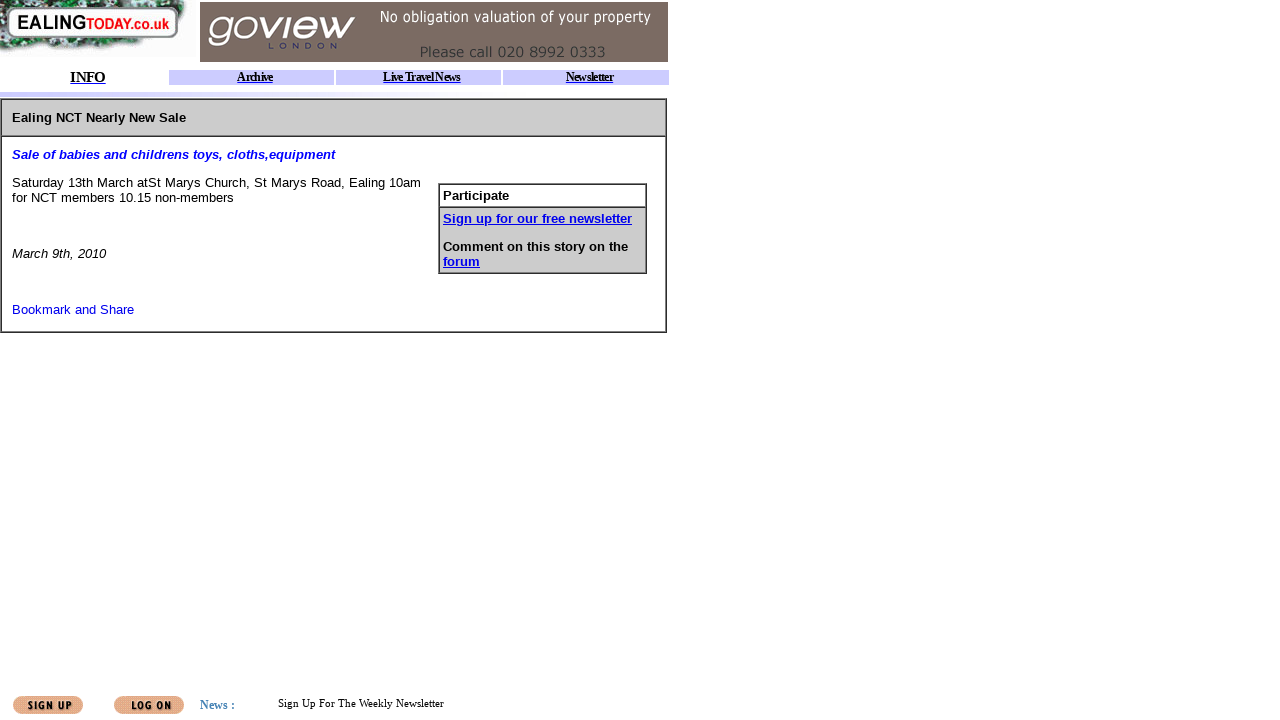

--- FILE ---
content_type: text/html
request_url: https://www.ealingtoday.co.uk/default.asp?section=info&page=eanct001.htm
body_size: 4256
content:

<HTML>
<SCRIPT SRC="/common/default.js" LANGUAGE="JavaScript"></SCRIPT>
<SCRIPT SRC="/common/siteconstlocal.js" LANGUAGE="JavaScript"></SCRIPT>
<SCRIPT SRC="/common/siteconst.js" LANGUAGE="JavaScript"></SCRIPT>
<HEAD>
<TITLE>Ealing's Local Web site</TITLE>
<META NAME="description" CONTENT="Online resource for Ealing, the site for property , restaurants , shops and information on the Ealing Community">
<META NAME="keywords" CONTENT="Ealing, Hanwell, london, London, UK, neighbour, NeighbourNet, community, resident, local, society, neighborhood, neighbor, neighbors, district, village, ad, ads, classified, property, estate, agents, agent, properties, home, homes, house, rent, services, jobs, shop, shops, shopping, entertainment, pubs, leisure, event, calendar, diary, school, schools, news">
<link rel="alternate" type="application/rss+xml" href="/rss.xml" title="RSS 2.0"/>
<link rel="alternate" type="text/xml" title="RSS .92" href="/rss.xml" />
<link rel="alternate" type="application/atom+xml" title="Atom 0.3" href="/rss.xml" />
<meta name="geo.placename" content="Ealing" /> 
<meta name="geo.position" content="51.515209 -0.304303" />
</HEAD>
<FRAMESET rows="98,*,30" BORDER="0" FRAMESPACING="0" frameborder="0">
<FRAME NAME="Header" SRC="info/header.asp?section=info" SCROLLING="no" MARGINHEIGHT="0" MARGINWIDTH="0" BORDERCOLOR="#c0c0c0" FRAMEBORDER="No" NORESIZE>
<FRAME NAME="Main" SRC="info/eanct001.htm" SCROLLING="auto" MARGINHEIGHT="0" MARGINWIDTH="0" BORDERCOLOR="#c0c0c0" FRAMEBORDER="No">
<FRAME NAME="Footer" SRC="https://appasp.EalingToday.co.uk/app.asp?app=site&act=footer&site=2" SCROLLING="no" MARGINHEIGHT="0" MARGINWIDTH="0" BORDERCOLOR="#c0c0c0" FRAMEBORDER="No" NORESIZE target="Main">
  <noframes>
    <body>   
      <h1>
      <b><font color="#FF00FF">Welcome to EalingToday.co.uk<br>
      </font></b><br>
      
          The site for Ealing residents - and anyone 
       planning to buy in Ealing, eat or shop in Ealing.&nbsp; For more on 
        our aims, <a href="site/aboutus.htm">click 
        here.</a>   &nbsp;   
  
    </h1>
      <p>If you are viewing this text, your
      browser lacks the ability to read frames. Although you will need a browser
      that can handle frames to use our site, you can idea of the site by
      following some of the links below.</p>
    <p>The 
      front page contains all the latest information on Ealing.</p>
    <p>Our main sections are:</p>
    <p><b><font color="#FF00FF"><a href="info/main.htm">INFORMATION</a></font></b>
<p>Past Stories on the site can be view in our : <b><a href="info/arlatest.htm">ARCHIVE</a></b>      </p>
    <p>We're building a comprehensive one-stop information
      database on Ealing, starting with <a href="community/schoolintro.htm"> schools
      </a> and local <a href="community/councils.htm">councils</a>. &nbsp; </p>
    <p>Our <strong><a href="info/calendargateway.htm">Calendar and events section lists events in Ealing</a></strong></p>
    <p><b><font color="#FF00FF"><a href="https://services.ealingtoday.co.uk">SERVICES</a></font></b></p>
    <p><font color="#000000">Our
aim is create a comprehensive listing of anything you might need in the local
area including <strong><a href="https://services.ealingtoday.co.uk/Services/List/Category/0/791" target="_blank">Ealing Plumbers</a></strong>. You can also get a comprehensive list of<strong> <a href="trading/jobs.htm">Ealing job Vacancies</a></strong>.</font></p>
    <p>ENTERTAINMENT/FUN</p>
    <p>A listing of things to
      do, where to eat etc for Adults and Children in Ealing. See our guide to
      <a href="leisure/eatingout.htm">Ealing Restaurants</a>.</p>
    <p><b><u><font color="#FF00FF"><a href="https://property.ealingtoday.co.uk">PROPERTY</a></font></u></b></p>
    <p>When you're seriously looking to buy or let, you need to know EVERYTHING
      that's available. That's where we make the difference. We already have over 600
      houses for sale or to let in Ealing, listed on our database, which is
      searchable by price/rent and number of bedrooms.</p>
	    <h2>We also have sites in other parts of London such as <a href="https://www.fulhamsw6.com" target="_blank">Fulham</a> and <a href="https://www.wimbledonsw19.com" target="_blank">Wimbledon</a>.</h2>
 
    </body>
</noframes>
</FRAMESET>
</HTML>


--- FILE ---
content_type: text/html
request_url: https://www.ealingtoday.co.uk/info/header.asp?section=info
body_size: 3577
content:
<HTML>
<HEAD>
<META http-equiv="Content-Type" content="text/html; charset=ISO-8859-1">
<title>The site for Ealing</title>
<meta name="description" content="Information on Ealing including property restuarants schools local government.">
<meta name="keywords" content="property, schools, london, west london, local government, plumbers, dentists, flats, houses, rent">
<meta name="keywords" content="Ealing , property , schools , london , west london , local government , plumbers , dentists , flats , houses , rent">
<link REL="STYLESHEET" HREF="../common/sectionbuttons.css" TYPE="text/css"><SCRIPT LANGUAGE="JavaScript" src="../common/buttons.js"></SCRIPT><SCRIPT LANGUAGE="JavaScript" src="../common/header.js"></SCRIPT><SCRIPT LANGUAGE="JavaScript">	
					// For refreshing ad banner
					var headerRefresh = 60;

					function ContinuousRefresh(period)	{
  						window.location.href = window.location.href;
  						setTimeout("ContinuousRefresh(period)", period);
					}

					function document_onLoad() {
						setTimeout('ContinuousRefresh(1000*headerRefresh)', 1000*headerRefresh );
					}
	  	
				</SCRIPT></HEAD>
<BASE target="Main">
<BODY bgcolor="#FFFFFF" topmargin="0" leftmargin="0" ONMOUSEDOWN="DepressButton();" ONMOUSEOVER="RaiseButton();" ONMOUSEUP="RaiseButton();" onLoad="MM_preloadImages('https://neighbournet.com/server/images/section/streetsignhome.gif');document_onLoad()">
<table border="0" cellspacing="0" cellpadding="0" width="671">
<tr><td width="196" height="64" valign="top" align="left"><a href="../default.asp" onmouseout="MM_swapImgRestore()" target="_top" onMouseOver="MM_swapImage('streetsign','','https://neighbournet.com/server/EalingToday/images/section/streetsign2.jpg',1)"><img name="streetsign" border="0" width="196" height="57" src="https://neighbournet.com/server/EalingToday/images/section/streetsign1.jpg"></a></td>
<td height="64" valign="middle" align="right" width="475"><SCRIPT LANGUAGE="JavaScript">
			var code = '';
		</SCRIPT><SCRIPT LANGUAGE="JavaScript">				  
			var now = new Date();
			var index = now.getTime();
			document.write('<s'+'cript src="https://target.neighbournet.com/old/inject?F=12&Z=8&N=1&nocache=' + index + '">'); 
			document.write('</'+'script>'); 
		</SCRIPT><SCRIPT LANGUAGE="JavaScript">				  
			document.write(code);
		</SCRIPT><noscript><a href="https://appasp.EalingToday.co.uk/server/app/ad/adclick.asp?F=12&amp;Z=8&amp;N=1"><img border="0" src="https://appasp.EalingToday.co.uk/server/app/ad/adserve.asp?F=12&amp;Z=8&amp;N=1"></a></noscript>
</td></tr>
<tr><td height="28" valign="middle" align="left" colspan="2">
<TABLE border="0" cellspacing="2" cellpadding="0" width="671">
<TR>
<TD bordercolor="White" valign="middle" align="center" width="167.75"><a href="main.htm" title="Information on Ealing"><span buttonType="TitleNav" CLASS="TitleNavOff">INFO</span></a></TD>
<TD bordercolor="White" valign="middle" align="center" width="167.75" bgcolor="#CCCCFF"><a href="arlatest.htm" title="Archive of past stories"><span buttonType="Nav" CLASS="NavOff">Archive</span></a></TD>
<TD bordercolor="White" valign="middle" align="center" width="167.75" bgcolor="#CCCCFF"><a href="travel.htm" title="Travel in Ealing"><span buttonType="Nav" CLASS="NavOff">Live Travel News</span></a></TD>
<TD bordercolor="White" valign="middle" align="center" width="167.75" bgcolor="#CCCCFF"><a href="newsletter.htm" title="Ealing Newsletter"><span buttonType="Nav" CLASS="NavOff">Newsletter</span></a></TD>
</TR>
</TABLE>
</td></tr>
<tr><td height="5" valign="middle" align="left" colspan="2"><img width="640" height="5" src="https://neighbournet.com/server/images/section/sectionline.jpg"></td></tr>
</table>
</BODY>
</HTML>


--- FILE ---
content_type: text/html
request_url: https://www.ealingtoday.co.uk/info/eanct001.htm
body_size: 2945
content:
<html>

<head>
<meta http-equiv="Content-Type" content="text/html; charset=iso-8859-1">
<title>Ealing NCT Nearly New Sale</title>
<SCRIPT SRC="checkframe.js" LANGUAGE="JavaScript"></SCRIPT>
<SCRIPT SRC="/common/apps.js" LANGUAGE="JavaScript"></SCRIPT>
<noscript>
  <META HTTP-EQUIV="Refresh" CONTENT="0;URL=noscript.html">
</noscript>

<style type="text/css">
<!--
.style8 {font-family: Verdana, Arial, Helvetica, sans-serif; font-size: 13px; font-weight: bold; }
.style9 {
	font-size: 13px;
		font-family: Verdana, Arial, Helvetica, sans-serif;
}
.style21 {
	font-size: 13px;
	font-weight: bold;
}
.style35 {color: #0000FF; font-family: Verdana, Arial, Helvetica, sans-serif;}
.style36 {
	font-family: Verdana, Arial, Helvetica, sans-serif;
	font-size: 13px;
	font-weight: bold;
	color: #0000FF;
	font-style: italic;
}
.style38 {font-family: Verdana, Arial, Helvetica, sans-serif; font-size: 13px; font-weight: bold; color: #FFFFFF; font-style: italic; }
-->
</style>
</head>

<body bgcolor="#ffffff">

<table width="667" border="1" cellpadding="10" cellspacing="0" >
  <tr> 
    <td  bgcolor="#CCCCCC"><p class="style8">Ealing NCT Nearly New Sale</p>
    </td>
  </tr>
  <tr> 
    <td><p class="style36"> Sale of babies and childrens toys, cloths,equipment </p>
      <table width="35%"  border="0" align="right" cellpadding="8" cellspacing="0">
        <tr>
          <td><table width="100%" border="1" align="right" cellpadding="3" cellspacing="0" >
              <tr>
                <td  bgcolor="#FFFFFF" class="style21"><font face="Verdana, Arial, Helvetica, sans-serif">Participate</font></td>
              </tr>
              <tr>
                <td  bgcolor="#CCCCCC"><p class="style21"><font size="2" face="Verdana, Arial, Helvetica, sans-serif"><a href="/default.asp?section=site&application=user&action=reg-intro"><b>Sign up for our free newsletter</b></a> </font></p>
                    <p class="style21"> <strong> <span class="style8">Comment on this story on the
                            <script>forum('forum');</script>
                  </span></strong></p></td>
              </tr>
          </table></td>
        </tr>
      </table>      <p class="style9">Saturday 13th March atSt Marys Church, St Marys Road, Ealing 
      10am for NCT members 10.15 non-members</p>
      <p class="style38">Monday'</p>
 
      <p class="style9" ><em>March 9th, 2010</em></p>
      <p class="style9" >&nbsp;</p>
      <p class="style9" >
                <a href="http://www.addthis.com/bookmark.php?v=250&pub=xa-4a5327576147c071" onmouseover="return addthis_open(this, '', '[URL]', '[TITLE]')" onmouseout="addthis_close()" onclick="return addthis_sendto()"><img src="http://s7.addthis.com/static/btn/lg-share-en.gif" width="125" height="16" alt="Bookmark and Share" style="border:0"/></a>                
                <script type="text/javascript" src="http://s7.addthis.com/js/250/addthis_widget.js?pub=xa-4a5327576147c071"></script>  
              <!-- AddThis Button END -->  
    &nbsp;</p></td>
  </tr>
</table>

</body>
</html>


--- FILE ---
content_type: text/html
request_url: https://appasp.ealingtoday.co.uk/app.asp?app=site&act=footer&site=2
body_size: 2121
content:
<html xmlns:msxsl="urn:schemas-microsoft-com:xslt">
<head>
<META http-equiv="Content-Type" content="text/html; charset=UTF-16">
<script LANGUAGE="JavaScript"><!--
					// For refreshing footer messages
					var headerRefresh = 240;
					function Refresh() {window.location.href = window.location.href;}
					function refreshTimeout() {setTimeout('Refresh()', 1000*headerRefresh );}
		 		//--></script><title>Footer</title>
</head>
<base target="Main"><script LANGUAGE="JavaScript" src="/server/app/util/buttons/buttons.js"></script><link REL="STYLESHEET" HREF="/server/app/util/buttons/buttons.css" TYPE="text/css">
<basefont face="Tahoma">
<body>
<table BORDER="0" CELLPADDING="0" CELLSPACING="0" WIDTH="671" HEIGHT="30">
<tr><td WIDTH="100" align="center" nowrap><a target="_top" onclick="gotoregintro('https://www.EalingToday.co.uk/');return true;"><img src="/server/images/footer/signup_button.gif" alt="Click to become a member" border="0"></a></td>
<td WIDTH="100" align="center" nowrap><a target="_top" onclick="gotologon('https://www.EalingToday.co.uk/');return true;"><img src="/server/images/footer/log_on_button.gif" alt="If you Have already a signed up, Click to logon" border="0"></a></td>
<td><div style="position:relative;width:550; height:22;overflow:hidden; margin:0px;">
<div id="spage" style="position:relative; width:550; height:22; background: #FFFFFF;  overflow:hidden; FILTER: 							progid:DXImageTransform.Microsoft.Slide(slidestyle=PUSH,Bands=1,duration=6);"></div><script LANGUAGE="JavaScript"><!--
					var text = new Array();
					var header = new Array();
					var linka = new Array();
					var targa = new Array();			
 				//-->
		header[0] = "News :";
		text[0] =
		"Sign Up For The Weekly Newsletter ";
    		linka[0] =
    		"https://www.EalingToday.co.uk/default.asp?section=site&page=register.htm";
		
		targa[0] = "_top";

		header[1] = "Visitors :";
		text[1] =
		"There are 188 people visiting the site";
    		linka[1] =
    		"";
		
		targa[1] = "_top";
</script><script language="javascript" src="/server/app/util/ticker/headline.js"></script></div>
</td>
</tr>
</table>
</body><script LANGUAGE="JavaScript"><!--
				refreshTimeout();
	 		//--></script></html>


--- FILE ---
content_type: text/plain; charset=utf-8
request_url: https://target.neighbournet.com/old/inject?F=12&Z=8&N=1&nocache=1769399869136
body_size: 265
content:
code='<center><a target="_new" href="http://target.neighbournet.com/old/redirect?id=5478&way=ban"><img src="http://www.neighbournet.com/server/ealingtoday/images/customers/goview0214.gif" alt="Go View Estate Agents" border=0 width="468" height="60"></a></center>'

--- FILE ---
content_type: application/javascript
request_url: https://appasp.ealingtoday.co.uk/server/app/util/buttons/buttons.js
body_size: 1225
content:
<!--
	var oLastBtn=0;
	function RaiseButton(){
		window.event.cancelBubble=true;
		oBtn = window.event.srcElement;
		var bChosen = false;
		if(oLastBtn && oLastBtn != oBtn){
			HideButton();
		}
		if(oBtn.buttonType){
			oBtn.className = oBtn.buttonType + "Up";
			oLastBtn=oBtn;
			}
		else {
		oLastBtn = 0;
		}
	}
	function DepressButton(){
		window.event.cancelBubble=true;
		oBtn = window.event.srcElement;
		if(oBtn.buttonType){
			oBtn.className = oBtn.buttonType + "Down"; 
			if (oBtn.className == "LeftNavChosenDown") {
			oBtn.className = "LeftNavDown";
			}
		}
	}
	function HideButton(){
		if ((oLastBtn.buttonType == "LeftNavChosen") || (oLastBtn.buttonType == "LeftNavSubChosen")) {
			oLastBtn.className = oLastBtn.buttonType;
		}
		else {
		oLastBtn.className = oLastBtn.buttonType + "Off";
		}
	}
	function gotologon(siteURL){
		window.location.href = siteURL+"default.asp?section=site&application=user&action=start-logon";
	}
	function gotologoff(siteURL){
		window.location.href = siteURL+"default.asp?section=site&application=user&action=log-off";
	}

	function gotoregintro(siteURL){
		window.location.href = siteURL+"default.asp?section=site&application=user&action=reg-intro";
	}
	
	function gotostartupdate(siteURL){
		window.location.href = siteURL+"default.asp?section=site&application=user&action=start-update";
	}
//-->